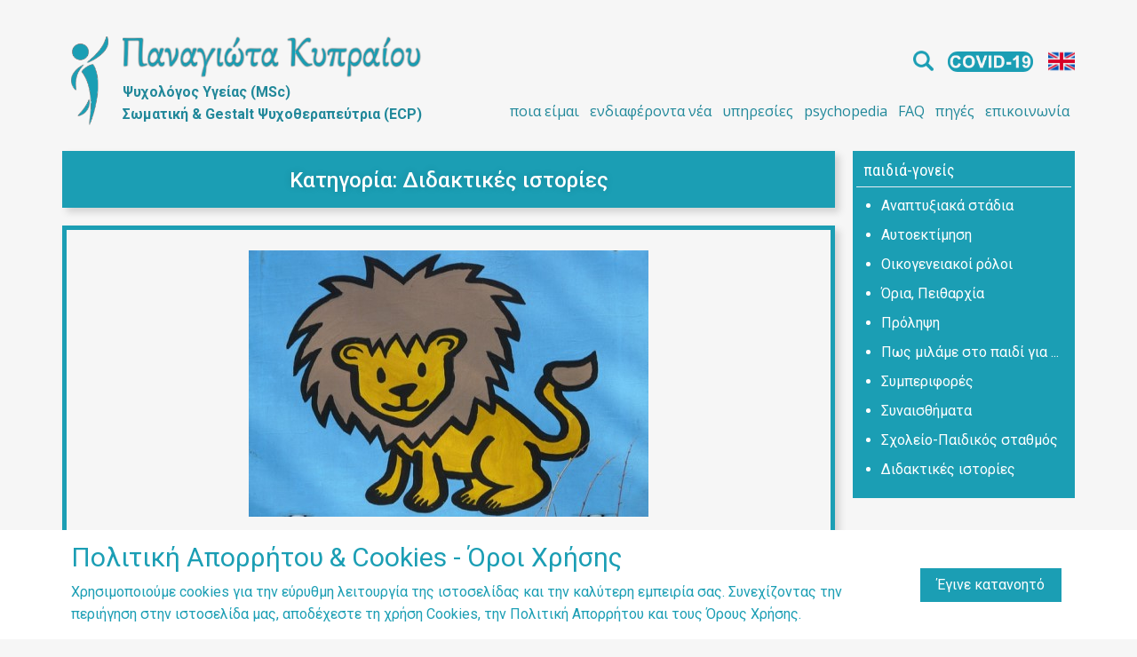

--- FILE ---
content_type: text/html; charset=utf-8
request_url: https://www.psychotherapeia.net.gr/articles-psyxologoi-marousi-psyxotherapeftes-marousi/paidia-goneis/66-didaktikes-istories/436-ena-liodari-me-pyreto-mathainei-na-mhn-einai-kako
body_size: 14370
content:
<!DOCTYPE html>
<html lang="en-GR" lang="el-gr" dir="ltr">
<head>
<script class="4SEO_analytics_rule_4" async src="https://www.googletagmanager.com/gtag/js?id=G-4N7JVB00M6" ></script>
<script class="4SEO_analytics_rule_4" >
    window.dataLayer = window.dataLayer || [];function gtag() {dataLayer.push(arguments);}
    gtag('js', new Date());
    gtag('config', 'G-4N7JVB00M6');</script>

<script class="4SEO_analytics_rule_5" >
        (function(w,d,s,l,i){w[l]=w[l]||[];w[l].push({'gtm.start':new Date().getTime(),event:'gtm.js'});var f=d.getElementsByTagName(s)[0],j=d.createElement(s),dl=l!='dataLayer'?'&l='+l:'';j.async=true;j.src='https://www.googletagmanager.com/gtm.js?id='+i+dl;f.parentNode.insertBefore(j,f);})(window,document,'script','dataLayer','AW-982822196');
</script>

            <link href="/templates/psychotherapeia/images/favicon.png" rel="icon" type="image/x-icon" />
        <meta name="viewport" content="width=device-width, initial-scale=1.0" />
    <meta data-intl-tel-input-cdn-path="/templates/psychotherapeia/scripts/intlTelInput/" />
    <script>
    function gdprConfirmed() {
        return document.cookie.split(';').filter(function(item) {
            return item.trim().indexOf('u-gdpr-cookie=true') >= 0
        }).length;
    }
    if (gdprConfirmed()) {
    document.write("\
    \
    <!-- Google Analytics -->\
    <gascript async src=\"https://www.googletagmanager.com/gtag/js?id=UA-22030843-1\"></gascript>\
    <gascript>\
        window.dataLayer = window.dataLayer || [];\
        function gtag(){dataLayer.push(arguments);}\
        gtag('js', new Date());\
        gtag('config', 'UA-22030843-1');\
    </gascript>\
    <!-- End Google Analytics -->\
    ".replace(/gascript/g, 'script'));
    }
    </script>
    
    <meta charset="utf-8">
	<base href="https://www.psychotherapeia.net.gr/articles-psyxologoi-marousi-psyxotherapeftes-marousi/paidia-goneis/66-didaktikes-istories/436-ena-liodari-me-pyreto-mathainei-na-mhn-einai-kako">
	<meta name="rights" content="Επιτρέπεται η αναδημοσίευση άρθρων του Δικτυακού μας τόπου με τις εξής προϋποθέσεις:
1. Nα επισημαίνεται σε ορατό σημείο η πηγή προέλευσης [το URL link του άρθρου] καθώς και τα πλήρη στοιχεία της Δικαιούχου με ενεργά links στο Δικτυακό μας τόπο. Για παράδειγμα:
Πηγή: [το URL link του άρθρου]
Συγγραφέας άρθρου: Παναγιώτα Δ. Κυπραίου MSc Ψυχολογία Υγείας, MBPsS - Σωματική &amp; Gestalt Ψυχοθεραπεύτρια (ECP) - Επόπτρια Σωματικής Ψυχοθεραπείας - Συντονίστρια Σχολών Γονέων .
2. Ο ενεργός σύνδεσμος να είναι do follow.
3. Nα μην εμφανίζονται / προβάλλονται διαφημίσεις (π.χ. Google ads) οπουδήποτε κοντά, πέριξ ή ενδιάμεσα στο περιεχόμενο του άρθρου.
4. Το κείμενο να είναι αυτούσιο, χωρίς αλλοίωση/τροποποίηση κατά οποιονδήποτε τρόπο ούτε αλλαγή τίτλου.">
	<meta name="description" content="Ένας απλός πυρετός θα οδηγήσει το αγέρωχο λιοντάρι σε μία από τις βασικές αρχές της ζωής: η αγάπη και ο σεβασμός είναι αδύνατο να συνυπάρξουν με το φόβο…">
	<meta name="generator" content="psychotherapeia.net.gr">
	<title>Παναγιώτα Κυπραίου Ψυχολόγος - Ψυχοθεραπεύτρια Μαρούσι Χαλάνδρι - Ένα λιοντάρι με πυρετό μαθαίνει να μην είναι κακό</title><script>
    function gdprConfirmed() {
        return document.cookie.split(';').filter(function(item) {
            var val = item.trim().split('=');
            val = decodeURIComponent(val[1] || '');
            try { val = JSON.parse(val); } catch (e) { val = {}; }
            return val && val.analytics;
        }).length;
    }
    if (gdprConfirmed()) {
    document.write("\
    <!-- Google Tag Manager -->\
    <gascript>(function(w,d,s,l,i){w[l]=w[l]||[];w[l].push({'gtm.start':\
    new Date().getTime(),event:'gtm.js'});var f=d.getElementsByTagName(s)[0],\
    j=d.createElement(s),dl=l!='dataLayer'?'&l='+l:'';j.async=true;j.src=\
    'https://www.googletagmanager.com/gtm.js?id='+i+dl;f.parentNode.insertBefore(j,f);\
    })(window,document,'script','dataLayer','G-T6SDY2DW3Q');</gascript>\
    <!-- End Google Tag Manager -->\
    ".replace(/gascript/g, 'script'));
    }
    </script>
<link href="/plugins/system/jce/css/content.css?badb4208be409b1335b815dde676300e" rel="stylesheet" />
<script type="application/json" class="joomla-script-options new">{"system.paths":{"root":"","rootFull":"https:\/\/www.psychotherapeia.net.gr\/","base":"","baseFull":"https:\/\/www.psychotherapeia.net.gr\/"},"csrf.token":"87c114b131dd4ce5de886847889e60ff","accessibility-options":{"labels":{"menuTitle":"\u03a1\u03c5\u03b8\u03bc\u03af\u03c3\u03b5\u03b9\u03c2 \u03a0\u03c1\u03bf\u03c3\u03b2\u03b1\u03c3\u03b9\u03bc\u03cc\u03c4\u03b7\u03c4\u03b1\u03c2","increaseText":"\u0391\u03cd\u03be\u03b7\u03c3\u03b7 \u039c\u03b5\u03b3\u03ad\u03b8\u03bf\u03c5\u03c2 \u039a\u03b5\u03b9\u03bc\u03ad\u03bd\u03bf\u03c5","decreaseText":"\u039c\u03b5\u03af\u03c9\u03c3\u03b7 \u039c\u03b5\u03b3\u03ad\u03b8\u03bf\u03c5\u03c2 \u039a\u03b5\u03b9\u03bc\u03ad\u03bd\u03bf\u03c5","increaseTextSpacing":"\u0391\u03cd\u03be\u03b7\u03c3\u03b7 \u0394\u03b9\u03b1\u03c3\u03c4\u03ae\u03bc\u03b1\u03c4\u03bf\u03c2 \u039a\u03b5\u03b9\u03bc\u03ad\u03bd\u03bf\u03c5","decreaseTextSpacing":"\u039c\u03b5\u03af\u03c9\u03c3\u03b7 \u0394\u03b9\u03b1\u03c3\u03c4\u03ae\u03bc\u03b1\u03c4\u03bf\u03c2 \u039a\u03b5\u03b9\u03bc\u03ad\u03bd\u03bf\u03c5","invertColors":"\u0391\u03bd\u03c4\u03b9\u03c3\u03c4\u03c1\u03bf\u03c6\u03ae \u03a7\u03c1\u03c9\u03bc\u03ac\u03c4\u03c9\u03bd","grayHues":"\u0393\u03ba\u03c1\u03b9 \u0391\u03c0\u03bf\u03c7\u03c1\u03ce\u03c3\u03b5\u03b9\u03c2","underlineLinks":"\u03a5\u03c0\u03bf\u03b3\u03c1\u03ac\u03bc\u03bc\u03b9\u03c3\u03b7 \u03a3\u03c5\u03bd\u03b4\u03ad\u03c3\u03bc\u03c9\u03bd","bigCursor":"\u039c\u03b5\u03b3\u03ac\u03bb\u03bf\u03c2 \u039a\u03ad\u03c1\u03c3\u03bf\u03c1\u03b1\u03c2","readingGuide":"\u039f\u03b4\u03b7\u03b3\u03cc\u03c2 \u0391\u03bd\u03ac\u03b3\u03bd\u03c9\u03c3\u03b7\u03c2","textToSpeech":"\u039a\u03b5\u03af\u03bc\u03b5\u03bd\u03bf \u03c3\u03b5 \u039f\u03bc\u03b9\u03bb\u03af\u03b1","speechToText":"\u039f\u03bc\u03b9\u03bb\u03af\u03b1 \u03c3\u03b5 \u039a\u03b5\u03af\u03bc\u03b5\u03bd\u03bf","resetTitle":"\u0395\u03c0\u03b1\u03bd\u03b1\u03c6\u03bf\u03c1\u03ac","closeTitle":"\u039a\u03bb\u03b5\u03af\u03c3\u03b9\u03bc\u03bf"},"icon":{"position":{"left":{"size":"0","units":"px"}},"useEmojis":true},"hotkeys":{"enabled":true,"helpTitles":true},"textToSpeechLang":["el-GR"],"speechToTextLang":["el-GR"]}}</script>
	<script src="/media/system/js/core.min.js?37ffe4186289eba9c5df81bea44080aff77b9684"></script>
	<script src="/media/vendor/bootstrap/js/bootstrap-es5.min.js?5.3.2" nomodule defer></script>
	<script src="/media/vendor/jquery/js/jquery.min.js?3.7.1"></script>
	<script src="/media/legacy/js/jquery-noconflict.min.js?647005fc12b79b3ca2bb30c059899d5994e3e34d"></script>
	<script src="/media/vendor/bootstrap/js/alert.min.js?5.3.2" type="module"></script>
	<script src="/media/vendor/bootstrap/js/button.min.js?5.3.2" type="module"></script>
	<script src="/media/vendor/bootstrap/js/carousel.min.js?5.3.2" type="module"></script>
	<script src="/media/vendor/bootstrap/js/collapse.min.js?5.3.2" type="module"></script>
	<script src="/media/vendor/bootstrap/js/dropdown.min.js?5.3.2" type="module"></script>
	<script src="/media/vendor/bootstrap/js/modal.min.js?5.3.2" type="module"></script>
	<script src="/media/vendor/bootstrap/js/offcanvas.min.js?5.3.2" type="module"></script>
	<script src="/media/vendor/bootstrap/js/popover.min.js?5.3.2" type="module"></script>
	<script src="/media/vendor/bootstrap/js/scrollspy.min.js?5.3.2" type="module"></script>
	<script src="/media/vendor/bootstrap/js/tab.min.js?5.3.2" type="module"></script>
	<script src="/media/vendor/bootstrap/js/toast.min.js?5.3.2" type="module"></script>
	<script src="/media/vendor/accessibility/js/accessibility.min.js?3.0.17" defer></script>
	<script type="module">window.addEventListener("load", function() {new Accessibility(Joomla.getOptions("accessibility-options") || {});});</script>
	<script type="application/ld+json">
{
    "@context": "http://schema.org",
    "@type": "Article",
    "articleBody": "\u03a4\u03b9 \u03b3\u03af\u03bd\u03b5\u03c4\u03b1\u03b9 \u03cc\u03c4\u03b1\u03bd \u03ad\u03bd\u03b1 \u03bc\u03b9\u03ba\u03c1\u03bf\u03c3\u03ba\u03bf\u03c0\u03b9\u03ba\u03cc \u03c0\u03b5\u03c1\u03b9\u03c0\u03bb\u03b1\u03bd\u03ce\u03bc\u03b5\u03bd\u03bf \u03ba\u03bf\u03c5\u03bd\u03bf\u03cd\u03c0\u03b9 \u03bc\u03b5\u03c4\u03b1\u03c6\u03ad\u03c1\u03b5\u03b9 \u03c4\u03bf \u03c3\u03c5\u03bd\u03ac\u03c7\u03b9 \u03c4\u03bf\u03c5 \u03c3\u03c4\u03bf\u03bd \u2013\u03bc\u03ad\u03c7\u03c1\u03b9 \u03b5\u03ba\u03b5\u03af\u03bd\u03b7 \u03c4\u03b7 \u03c3\u03c4\u03b9\u03b3\u03bc\u03ae- \u03b1\u03ba\u03bb\u03cc\u03bd\u03b7\u03c4\u03bf \u03b2\u03b1\u03c3\u03b9\u03bb\u03b9\u03ac \u03c4\u03c9\u03bd \u03b6\u03ce\u03c9\u03bd; \u0388\u03bd\u03b1\u03c2 \u03b1\u03c0\u03bb\u03cc\u03c2 \u03c0\u03c5\u03c1\u03b5\u03c4\u03cc\u03c2 \u03b8\u03b1 \u03bf\u03b4\u03b7\u03b3\u03ae\u03c3\u03b5\u03b9 \u03c4\u03bf \u03b1\u03b3\u03ad\u03c1\u03c9\u03c7\u03bf \u03bb\u03b9\u03bf\u03bd\u03c4\u03ac\u03c1\u03b9 \u03c3\u03b5 \u03bc\u03af\u03b1 \u03b1\u03c0\u03cc \u03c4\u03b9\u03c2 \u03b2\u03b1\u03c3\u03b9\u03ba\u03ad\u03c2 \u03b1\u03c1\u03c7\u03ad\u03c2 \u03c4\u03b7\u03c2 \u03b6\u03c9\u03ae\u03c2: \u03b7 \u03b1\u03b3\u03ac\u03c0\u03b7 \u03ba\u03b1\u03b9 \u03bf \u03c3\u03b5\u03b2\u03b1\u03c3\u03bc\u03cc\u03c2 \u03b5\u03af\u03bd\u03b1\u03b9 \u03b1\u03b4\u03cd\u03bd\u03b1\u03c4\u03bf \u03bd\u03b1 \u03c3\u03c5\u03bd\u03c5\u03c0\u03ac\u03c1\u03be\u03bf\u03c5\u03bd \u03bc\u03b5 \u03c4\u03bf \u03c6\u03cc\u03b2\u03bf\u2026 \r\n \r\n\u0394\u03b9\u03b1\u03b2\u03ac\u03c3\u03c4\u03b5 \u03c4\u03bf \u03c0\u03b1\u03c1\u03b1\u03bc\u03cd\u03b8\u03b9\r\n~~~~~~~~~~~~~~~~~~~~~~~~~~~~~~~~~~~~~~~~~~~~~~~~~~~~~~~~~~~~~~~~~~~~~~~~\r\n\u0393\u03b9\u03ce\u03c4\u03b1 \u039a\u03bf\u03c4\u03c3\u03b1\u03cd\u03c4\u03b7\r\n*\u03a0\u03b7\u03b3\u03ae: http:\/\/www.click-me.gr\/psyxagogia-m\/vivlia\/paidika\/2537-paidiko-vivlio-ena-liontari-me-pyreto-mathainei-na-min-einai-kako-giota-kotsayti.html",
    "mainEntityOfPage": {
        "@type": "WebPage",
        "@id": "https://www.psychotherapeia.net.gr/articles-psyxologoi-marousi-psyxotherapeftes-marousi/paidia-goneis/66-didaktikes-istories/436-ena-liodari-me-pyreto-mathainei-na-mhn-einai-kako"
    },
    "headline": "Ένα λιοντάρι με πυρετό μαθαίνει να μην είναι κακό",
    "description": "\u03a4\u03b9 \u03b3\u03af\u03bd\u03b5\u03c4\u03b1\u03b9 \u03cc\u03c4\u03b1\u03bd \u03ad\u03bd\u03b1 \u03bc\u03b9\u03ba\u03c1\u03bf\u03c3\u03ba\u03bf\u03c0\u03b9\u03ba\u03cc \u03c0\u03b5\u03c1\u03b9\u03c0\u03bb\u03b1\u03bd\u03ce\u03bc\u03b5\u03bd\u03bf \u03ba\u03bf\u03c5\u03bd\u03bf\u03cd\u03c0\u03b9 \u03bc\u03b5\u03c4\u03b1\u03c6\u03ad\u03c1\u03b5\u03b9 \u03c4\u03bf \u03c3\u03c5\u03bd\u03ac\u03c7\u03b9 \u03c4\u03bf\u03c5 \u03c3\u03c4\u03bf\u03bd \u2013\u03bc\u03ad\u03c7\u03c1\u03b9 \u03b5\u03ba\u03b5\u03af\u03bd\u03b7 \u03c4\u03b7 \u03c3\u03c4\u03b9\u03b3\u03bc\u03ae- \u03b1\u03ba\u03bb\u03cc\u03bd\u03b7\u03c4\u03bf \u03b2\u03b1\u03c3\u03b9\u03bb\u03b9\u03ac \u03c4\u03c9\u03bd \u03b6\u03ce\u03c9\u03bd; \u0388\u03bd\u03b1\u03c2 \u03b1\u03c0\u03bb\u03cc\u03c2 \u03c0\u03c5\u03c1\u03b5\u03c4\u03cc\u03c2 \u03b8\u03b1 \u03bf\u03b4\u03b7\u03b3\u03ae\u03c3\u03b5\u03b9 \u03c4\u03bf \u03b1\u03b3\u03ad\u03c1\u03c9\u03c7\u03bf \u03bb\u03b9\u03bf\u03bd\u03c4\u03ac\u03c1\u03b9 \u03c3\u03b5 \u03bc\u03af\u03b1 \u03b1\u03c0\u03cc \u03c4\u03b9\u03c2 \u03b2\u03b1\u03c3\u03b9\u03ba\u03ad\u03c2 \u03b1\u03c1\u03c7\u03ad\u03c2 \u03c4\u03b7\u03c2 \u03b6\u03c9\u03ae\u03c2: \u03b7 \u03b1\u03b3\u03ac\u03c0\u03b7 \u03ba\u03b1\u03b9 \u03bf \u03c3\u03b5\u03b2\u03b1\u03c3\u03bc\u03cc\u03c2 \u03b5\u03af\u03bd\u03b1\u03b9 \u03b1\u03b4\u03cd\u03bd\u03b1\u03c4\u03bf \u03bd\u03b1 \u03c3\u03c5\u03bd\u03c5\u03c0\u03ac\u03c1\u03be\u03bf\u03c5\u03bd \u03bc\u03b5 \u03c4\u03bf \u03c6\u03cc\u03b2\u03bf\u2026 \r\n",
        "image": {
        "@type": "ImageObject",
        "url": "https://www.psychotherapeia.net.gr/articles-psyxologoi-marousi-psyxotherapeftes-marousi/paidia-goneis/66-didaktikes-istories/https://www.psychotherapeia.net.gr/images/lion-a.jpg",
        "height": ,
        "width":     },
        "datePublished": "2013-05-18T17:29:45+0300",
    "dateCreated": "2013-05-18T17:29:45+0300",
    "dateModified": "2023-02-27T10:39:48+0200",
    "author": {
        "@type": "Person",
        "name": ""
    },
    "publisher": {
        "@type": "Organization",
          "logo": {
            "@type": "ImageObject",
            "height": "",
            "width": "",
            "url": ""
          },
        "name": "Παναγιώτα Κυπραίου Ψυχολόγος - Ψυχοθεραπεύτρια Μαρούσι Χαλάνδρι"
    }
}

    </script>
	<style>
 .u-section-1 {
  min-height: 561px;
}
.u-section-1 .u-group-1 {
  min-height: 64px;
  margin-top: 0;
  margin-bottom: 0;
  box-shadow: 5px 5px 8px 0 rgba(0,0,0,0.15);
  text-shadow: 0 0 8px rgba(0,0,0,0.15);
}
.u-section-1 .u-container-layout-1 {
  padding-left: 18px;
  padding-right: 18px;
}
.u-section-1 .u-metadata-1 {
  font-size: 1.5rem;
  font-weight: 500;
  margin: 0 auto;
}
.u-section-1 .u-post-details-1 {
  min-height: 437px;
  box-shadow: 5px 5px 8px 0 rgba(0,0,0,0.15);
  text-shadow: 0 0 8px rgba(0,0,0,0.15);
  margin-top: 20px;
  margin-bottom: 40px;
}
.u-section-1 .u-container-layout-2 {
  padding: 23px 19px 21px;
}
.u-section-1 .u-image-1 {
  height: 300px;
  width: 450px;
  margin: 0 auto;
}
.u-section-1 .u-text-1 {
  font-weight: 500;
  font-size: 1.5rem;
  margin: 20px 0 0;
}
.u-section-1 .u-text-2 {
  margin: 10px 0 0;
}
@media (max-width: 1199px) {
   .u-section-1 {
    min-height: 605px;
  }
  .u-section-1 .u-group-1 {
    width: calc(((100% - 940px) / 2) + 805px);
  }
  .u-section-1 .u-container-layout-1 {
    padding-top: 0;
    padding-bottom: 0;
  }
  .u-section-1 .u-post-details-1 {
    margin-bottom: 36px;
  }
  .u-section-1 .u-image-1 {
    margin-top: 46px;
  }
}
@media (max-width: 991px) {
  .u-section-1 .u-group-1 {
    width: auto;
  }
  .u-section-1 .u-container-layout-1 {
    padding-top: 0;
    padding-bottom: 0;
  }
  .u-section-1 .u-post-details-1 {
    margin-bottom: 40px;
  }
}
@media (max-width: 767px) {
   .u-section-1 {
    min-height: 636px;
  }
  .u-section-1 .u-group-1 {
    min-height: 95px;
    width: auto;
  }
  .u-section-1 .u-container-layout-1 {
    padding-left: 0;
    padding-right: 0;
  }
  .u-section-1 .u-metadata-1 {
    margin-left: -5px;
    margin-right: -5px;
  }
  .u-section-1 .u-post-details-1 {
    margin-bottom: -85px;
  }
  .u-section-1 .u-container-layout-2 {
    padding-left: 10px;
    padding-right: 10px;
  }
}
@media (max-width: 575px) {
   .u-section-1 {
    min-height: 599px;
  }
  .u-section-1 .u-group-1 {
    min-height: 120px;
    width: auto;
  }
  .u-section-1 .u-container-layout-1 {
    padding-left: 0;
    padding-right: 0;
  }
  .u-section-1 .u-metadata-1 {
    margin-left: 0;
    margin-right: 0;
    width: auto;
  }
  .u-section-1 .u-post-details-1 {
    min-height: 419px;
    margin-bottom: -21px;
  }
  .u-section-1 .u-image-1 {
    height: 213px;
    margin-right: initial;
    margin-left: initial;
    width: auto;
  }
}
</style>
	<meta property="og:locale" content="el_GR" class="4SEO_ogp_tag">
	<meta property="og:url" content="https://www.psychotherapeia.net.gr/articles-psyxologoi-marousi-psyxotherapeftes-marousi/paidia-goneis/66-didaktikes-istories/436-ena-liodari-me-pyreto-mathainei-na-mhn-einai-kako" class="4SEO_ogp_tag">
	<meta property="og:site_name" content="Παναγιώτα Κυπραίου Ψυχολόγος - Ψυχοθεραπεύτρια Μαρούσι Χαλάνδρι" class="4SEO_ogp_tag">
	<meta property="og:type" content="article" class="4SEO_ogp_tag">
	<meta property="og:title" content="Παναγιώτα Κυπραίου Ψυχολόγος - Ψυχοθεραπεύτρια Μαρούσι Χαλάνδρι - Ένα λιοντάρι με πυρετό μαθαίνει να μην είναι κακό" class="4SEO_ogp_tag">
	<meta property="og:description" content="Ένας απλός πυρετός θα οδηγήσει το αγέρωχο λιοντάρι σε μία από τις βασικές αρχές της ζωής: η αγάπη και ο σεβασμός είναι αδύνατο να συνυπάρξουν με το φόβο…" class="4SEO_ogp_tag">
	<meta property="fb:app_id" content="966242223397117" class="4SEO_ogp_tag">
	<meta property="og:image" content="https://www.psychotherapeia.net.gr/images/lion-a.jpg" class="4SEO_ogp_tag">
	<meta property="og:image:width" content="450" class="4SEO_ogp_tag">
	<meta property="og:image:height" content="300" class="4SEO_ogp_tag">
	<meta property="og:image:secure_url" content="https://www.psychotherapeia.net.gr/images/lion-a.jpg" class="4SEO_ogp_tag">
	<meta name="twitter:card" content="summary_large_image" class="4SEO_tcards_tag">
	<meta name="twitter:site" content="@pkyp" class="4SEO_tcards_tag">
	<meta name="twitter:url" content="https://www.psychotherapeia.net.gr/articles-psyxologoi-marousi-psyxotherapeftes-marousi/paidia-goneis/66-didaktikes-istories/436-ena-liodari-me-pyreto-mathainei-na-mhn-einai-kako" class="4SEO_tcards_tag">
	<meta name="twitter:title" content="Παναγιώτα Κυπραίου Ψυχολόγος - Ψυχοθεραπεύτρια Μαρούσι Χαλάνδρι - Ένα λιοντάρι με πυρετό μαθαίνει να μην είναι κακό" class="4SEO_tcards_tag">
	<meta name="twitter:description" content="Ένας απλός πυρετός θα οδηγήσει το αγέρωχο λιοντάρι σε μία από τις βασικές αρχές της ζωής: η αγάπη και ο σεβασμός είναι αδύνατο να συνυπάρξουν με το φόβο…" class="4SEO_tcards_tag">
	<meta name="twitter:image" content="https://www.psychotherapeia.net.gr/images/lion-a.jpg" class="4SEO_tcards_tag">
	<meta name="google-site-verification" content="rzatEbratZBLdT-sGVwVNS3b-WgNxNMy9MFupA2nEIA"  class="4SEO_google_site_verification_tag" />
    <meta name="theme-color" content="#e8eef4">
    <link rel="stylesheet" href="/templates/psychotherapeia/css/default.css" media="screen" type="text/css" />
        <link rel="stylesheet" href="/templates/psychotherapeia/css/template.css" media="screen" type="text/css" />
    <link rel="stylesheet" href="/templates/psychotherapeia/css/media.css" id="theme-media-css" media="screen" type="text/css" />
    <link id="u-google-font" rel="stylesheet" href="https://fonts.googleapis.com/css?family=Roboto:100,100i,300,300i,400,400i,500,500i,700,700i,900,900i|Open+Sans:300,300i,400,400i,500,500i,600,600i,700,700i,800,800i|Roboto+Condensed:300,300i,400,400i,700,700i">
    <style>
.u-header .u-sheet-1 {
  min-height: 170px;
}
.u-header .u-group-1 {
  width: 411px;
  min-height: 101px;
  margin: 40px auto 0 10px;
}
.u-header .u-image-1 {
  width: 337px;
  height: 47px;
  text-align: right;
  margin: 0 16px 0 auto;
}
.u-header .u-text-1 {
  font-size: 1rem;
  font-weight: 600;
  text-align: left;
  margin: 4px 0 0 58px;
}
.u-header .u-image-2 {
  width: 42px;
  height: 100px;
  text-align: left;
  margin: -100px auto 0 0;
}
.u-header .u-menu-1 {
  margin: -34px 0 0 auto;
}
.u-header .u-nav-1 {
  font-size: 1rem;
}
.u-header .u-nav-2 {
  font-size: 1.125rem;
}
.u-block-c84c-72 {
  text-shadow: 1px 1px 1px rgba(0,0,0,1);
  background-image: none;
}
.u-header .u-icon-1 {
  width: 23px;
  height: 23px;
  margin: -87px 159px 0 auto;
  padding: 0;
}
.u-header .u-icon-2 {
  width: 30px;
  height: 30px;
  margin: -26px 0 0 auto;
  padding: 0;
}
.u-header .u-image-3 {
  height: 23px;
  width: 96px;
  margin: -26px 47px 60px auto;
}
@media (max-width: 1199px) {
  .u-header .u-group-1 {
    width: 411px;
    min-height: 101px;
  }
  .u-header .u-image-1 {
    margin-right: 20px;
  }
  .u-header .u-text-1 {
    width: auto;
    margin-right: 21px;
    margin-left: 55px;
  }
  .u-header .u-image-2 {
    height: 101px;
    margin-top: -101px;
  }
  .u-header .u-menu-1 {
    margin-top: -34px;
  }
  .u-header .u-icon-1 {
    margin-top: -86px;
  }
  .u-header .u-icon-2 {
    margin-top: -27px;
  }
  .u-header .u-image-3 {
    margin-top: -26px;
  }
}
@media (max-width: 991px) {
  .u-header .u-image-1 {
    margin-right: 21px;
  }
  .u-header .u-text-1 {
    margin-right: 0;
    margin-left: 53px;
  }
}
@media (max-width: 767px) {
  .u-header .u-group-1 {
    margin-top: 35px;
  }
  .u-header .u-image-1 {
    margin-right: 21px;
  }
  .u-header .u-text-1 {
    margin-top: 0;
    margin-right: 8px;
    margin-left: 53px;
  }
  .u-header .u-image-2 {
    margin-top: -97px;
  }
  .u-header .u-menu-1 {
    width: auto;
    margin-top: -32px;
  }
  .u-header .u-icon-1 {
    margin-top: -27px;
    margin-right: 39px;
  }
  .u-header .u-icon-2 {
    margin-top: -96px;
  }
  .u-header .u-image-3 {
    margin-top: 9px;
    margin-right: 0;
  }
}
@media (max-width: 575px) {
  .u-header .u-group-1 {
    min-height: 107px;
    margin-top: 12px;
    margin-right: initial;
    margin-left: initial;
    width: auto;
  }
  .u-header .u-image-1 {
    width: 289px;
    height: 42px;
    margin-top: 13px;
    margin-right: 10px;
  }
  .u-header .u-text-1 {
    font-size: 0.875rem;
    margin-right: 0;
    margin-left: 42px;
  }
  .u-header .u-image-2 {
    width: 33px;
    margin-top: -93px;
  }
  .u-header .u-menu-1 {
    margin-top: 6px;
    margin-right: auto;
    margin-left: 0;
  }
  .u-header .u-icon-1 {
    margin-top: -27px;
    margin-right: auto;
    margin-left: 41px;
  }
  .u-header .u-icon-2 {
    margin-top: -27px;
  }
  .u-header .u-image-3 {
    margin-top: -27px;
    margin-right: auto;
    margin-left: 74px;
  }
}
</style>
<style>
 .u-footer {
  background-image: none;
}
.u-footer .u-sheet-1 {
  min-height: 146px;
}
.u-footer .u-layout-wrap-1 {
  margin-top: 20px;
  margin-bottom: 20px;
}
.u-footer .u-layout-cell-1 {
  min-height: 106px;
  animation-duration: 1000ms;
}
.u-footer .u-container-layout-1 {
  padding: 0 15px 0 0;
}
.u-footer .u-text-1 {
  font-weight: normal;
  margin: 0;
}
.u-footer .u-btn-1 {
  background-image: none;
  font-family: Roboto, sans-serif;
  padding: 0;
}
.u-footer .u-icon-1 {
  padding: 10px;
}
.u-footer .u-text-2 {
  font-weight: normal;
  margin: 10px 0 0;
}
.u-footer .u-btn-2 {
  background-image: none;
  font-family: Roboto, sans-serif;
  padding: 0;
}
.u-footer .u-icon-2 {
  padding: 10px;
}
.u-footer .u-custom-html-1 {
  min-height: 16px;
  height: auto;
  margin: 13px 3px 0 41px;
}
.u-footer .u-icon-3 {
  width: 16px;
  height: 16px;
  margin: -21px auto 0 10px;
}
@media (max-width: 1199px) {
  .u-footer .u-sheet-1 {
    min-height: 141px;
  }
  .u-footer .u-layout-cell-1 {
    min-height: 101px;
  }
  .u-footer .u-container-layout-1 {
    padding-right: 0;
    padding-bottom: 14px;
  }
  .u-footer .u-text-1 {
    margin-right: 15px;
  }
  .u-footer .u-text-2 {
    margin-right: 15px;
  }
  .u-footer .u-custom-html-1 {
    margin-right: 15px;
    margin-left: 37px;
  }
  .u-footer .u-icon-3 {
    margin-top: -20px;
    padding: 0;
  }
}
@media (max-width: 991px) {
  .u-footer .u-sheet-1 {
    min-height: 160px;
  }
  .u-footer .u-layout-wrap-1 {
    margin-top: 30px;
    margin-bottom: 30px;
  }
  .u-footer .u-layout-cell-1 {
    min-height: 100px;
  }
  .u-footer .u-text-1 {
    margin-right: 149px;
  }
  .u-footer .u-text-2 {
    margin-right: 143px;
  }
  .u-footer .u-custom-html-1 {
    width: 424px;
    margin-top: 10px;
  }
}
@media (max-width: 767px) {
  .u-footer .u-layout-wrap-1 {
    margin-bottom: -25px;
  }
  .u-footer .u-custom-html-1 {
    min-height: 12px;
    margin-right: 116px;
    margin-left: 42px;
  }
}
@media (max-width: 575px) {
  .u-footer .u-sheet-1 {
    min-height: 177px;
  }
  .u-footer .u-layout-wrap-1 {
    margin-bottom: -38px;
  }
  .u-footer .u-layout-cell-1 {
    min-height: 117px;
  }
  .u-footer .u-text-1 {
    margin-right: 0;
  }
  .u-footer .u-text-2 {
    margin-right: 0;
  }
  .u-footer .u-custom-html-1 {
    min-height: 21px;
    margin-right: 0;
    width: 340px;
  }
  .u-footer .u-icon-3 {
    margin-top: -49px;
  }
}
</style>        <script src="/templates/psychotherapeia/scripts/script.js"></script>
    <script type="application/javascript"> window._npProductsJsonUrl = "https://www.psychotherapeia.net.gr/index.php?option=com_ajax&format=json&template=psychotherapeia&method=siteproducts";</script>    <script>
    function gdprConfirmed() {
        return document.cookie.split(';').filter(function(item) {
            return item.trim().indexOf('u-gdpr-cookie=true') >= 0
        }).length;
    }
    function dynamicLoadScript(src) {
        var script = document.createElement('script');
        script.src = src && typeof src === 'string' ? src : 'https://www.google.com/recaptcha/api.js?render=6LdwxVUjAAAAAFUwG5Y618RSy7oTOo-zzyDoQmLB';
        script.async = true;
        document.body.appendChild(script);
        script.onload = function() {
            let event = new CustomEvent("recaptchaLoaded");
            document.dispatchEvent(event);
        };
    }
    document.addEventListener('DOMContentLoaded', function () {
        var confirmButton = document.querySelector('.u-cookies-consent .u-button-confirm');
        if (confirmButton) {
            confirmButton.onclick = dynamicLoadScript;
        }
    });
    </script>
    <script>
        document.addEventListener("DOMContentLoaded", function(){
            if (!gdprConfirmed()) {
                return;
            }
            dynamicLoadScript();
        });
    </script>
    <script>
        document.addEventListener("recaptchaLoaded", function() {
            if (!gdprConfirmed()) {
                return;
            }
            (function (grecaptcha, sitekey, actions) {
                var recaptcha = {
                    execute: function (action, submitFormCb) {
                        try {
                            grecaptcha.execute(
                                sitekey,
                                {action: action}
                            ).then(function (token) {
                                var forms = document.getElementsByTagName('form');

                                for (var i = 0; i < forms.length; i++) {
                                    var fields = forms[i].getElementsByTagName('input');

                                    for (var j = 0; j < fields.length; j++) {
                                        var field = fields[j];

                                        if ('recaptchaResponse' === field.getAttribute('name')) {
                                            field.setAttribute('value', token);
                                            break;
                                        }
                                    }
                                }
                                submitFormCb();
                            });
                        } catch (e) {
                            var formError = document.querySelector('.u-form-send-error');

                            if (formError) {
                                formError.innerText = 'Site Owner Error: ' + e.message.replace(/:[\s\S]*/, '');
                                formError.style.display = 'block';
                            }
                        }
                    },

                    executeContact: function (submitFormCb) {
                        recaptcha.execute(actions['contact'], submitFormCb);
                    }
                };

                window.recaptchaObject = recaptcha;
            })(
                grecaptcha,
                
                '6LdwxVUjAAAAAFUwG5Y618RSy7oTOo-zzyDoQmLB',
                {'contact': 'contact'}
            );
        });
    </script>
        <script type="application/ld+json">
{
	"@context": "http://schema.org",
	"@type": "Organization",
	"name": "Παναγιώτα Κυπραίου Ψυχολόγος - Ψυχοθεραπεύτρια Μαρούσι Χαλάνδρι",
	"sameAs": [],
	"url": "https://www.psychotherapeia.net.gr/articles-psyxologoi-marousi-psyxotherapeftes-marousi/paidia-goneis/66-didaktikes-istories/436-ena-liodari-me-pyreto-mathainei-na-mhn-einai-kako"
}
</script>
                    <link rel="canonical" href="https://www.psychotherapeia.net.gr/articles-psyxologoi-marousi-psyxotherapeftes-marousi/paidia-goneis/66-didaktikes-istories/436-ena-liodari-me-pyreto-mathainei-na-mhn-einai-kako"><meta property="og:site_name" content="Παναγιώτα Κυπραίου Ψυχολόγος - Ψυχοθεραπεύτρια Μαρούσι Χαλάνδρι"><meta property="og:url" content="https://www.psychotherapeia.net.gr/articles-psyxologoi-marousi-psyxotherapeftes-marousi/paidia-goneis/66-didaktikes-istories/436-ena-liodari-me-pyreto-mathainei-na-mhn-einai-kako"><meta property="og:title" content="Ένα λιοντάρι με πυρετό μαθαίνει να μην είναι κακό"><meta property="og:type" content="article"><meta property="og:description" content="Ένας απλός πυρετός θα οδηγήσει το αγέρωχο λιοντάρι σε μία από τις βασικές αρχές της ζωής: η αγάπη και ο σεβασμός είναι αδύνατο να συνυπάρξουν με το φόβο…"><meta property="og:image" content="https://www.psychotherapeia.net.gr/articles-psyxologoi-marousi-psyxotherapeftes-marousi/paidia-goneis/66-didaktikes-istories/https://www.psychotherapeia.net.gr/images/lion-a.jpg"><meta property="og:image:secure_url" content="https://www.psychotherapeia.net.gr/articles-psyxologoi-marousi-psyxotherapeftes-marousi/paidia-goneis/66-didaktikes-istories/https://www.psychotherapeia.net.gr/images/lion-a.jpg"><meta property="og:image:height" content=""><meta property="og:image:width" content="">        
    
    
<script>
    function gdprConfirmed() {
        return document.cookie.split(';').filter(function(item) {
            var val = item.trim().split('=');
            val = decodeURIComponent(val[1] || '');
            try { val = JSON.parse(val); } catch (e) { val = {}; }
            return val && val.submissions;
        }).length;
    }
    function dynamicLoadScript() {
        var script = document.createElement('script');
        script.src = 'https://www.google.com/recaptcha/api.js?render=6LdwxVUjAAAAAFUwG5Y618RSy7oTOo-zzyDoQmLB';
        script.async = true;
        document.body.appendChild(script);
        script.onload = function() {
            let event = new CustomEvent("recaptchaLoaded");
            document.dispatchEvent(event);
        };
    }
    function showRecaptchaError(error) {
        error = error || '';
        var formError = document.querySelector('.u-form-send-error');

        if (formError) {
            formError.innerText = 'Site Owner Error: ' + error.replace(/:[\s\S]*/, '');
            formError.style.display = 'block';
        }

        console.error('Error in grecaptcha: ', error);
    }
    document.addEventListener('DOMContentLoaded', function () {
        var confirmButton = document.querySelector('.u-cookies-consent .u-button-confirm');
        if (confirmButton) {
            confirmButton.onclick = dynamicLoadScript;
        }
    });
    </script>
    <script>
        document.addEventListener("DOMContentLoaded", function(){
            if (!gdprConfirmed()) {
                return;
            }
            dynamicLoadScript();
        });
    </script>
    <script>
        document.addEventListener("recaptchaLoaded", function() {
            if (!gdprConfirmed()) {
                return;
            }

            (function (grecaptcha, sitekey, actions) {
                var recaptcha = {
                    execute: function (action, submitFormCb) {
                        if (typeof grecaptcha === 'undefined' || typeof grecaptcha.execute !== 'function') {
                            showRecaptchaError('reCAPTCHA script failed to load.');
                            return;
                        }

                        grecaptcha.execute(sitekey, {action: action}).then((token) => {
                            if (!token) {
                                throw new Error('Empty token received from reCAPTCHA');
                            }

                            var forms = document.getElementsByTagName('form');

                            for (var i = 0; i < forms.length; i++) {
                                var response = forms[i].querySelector('[name="recaptchaResponse"]');

                                if (!response) {
                                    response = document.createElement('input');
                                    response.setAttribute('type', 'hidden');
                                    response.setAttribute('name', 'recaptchaResponse');
                                    forms[i].appendChild(response);
                                }

                                response.value = token;
                            }

                            submitFormCb();
                        }).catch((e) => {
                            showRecaptchaError(e.message);
                        });
                    },

                    executeContact: function (submitFormCb) {
                        recaptcha.execute(actions['contact'], submitFormCb);
                    }
                };

                window.recaptchaObject = recaptcha;
            })(
                grecaptcha,
                
                '6LdwxVUjAAAAAFUwG5Y618RSy7oTOo-zzyDoQmLB',
                {'contact': 'contact'}
            );
        });
    </script>
	<meta name="robots" content="max-snippet:-1, max-image-preview:large, max-video-preview:-1" class="4SEO_robots_tag">
	<script type="application/ld+json" class="4SEO_structured_data_breadcrumb">{
    "@context": "http://schema.org",
    "@type": "BreadcrumbList",
    "itemListElement": [
        {
            "@type": "listItem",
            "position": 1,
            "name": "&gt;",
            "item": "https://www.psychotherapeia.net.gr/"
        },
        {
            "@type": "listItem",
            "position": 2,
            "name": "παιδιά-γονείς",
            "item": "https://www.psychotherapeia.net.gr/articles-psyxologoi-marousi-psyxotherapeftes-marousi/paidia-goneis"
        },
        {
            "@type": "listItem",
            "position": 3,
            "name": "Διδακτικές ιστορίες",
            "item": "https://www.psychotherapeia.net.gr/articles-psyxologoi-marousi-psyxotherapeftes-marousi/paidia-goneis/66-didaktikes-istories"
        }
    ]
}</script>
<script type="application/ld+json" class="4SEO_structured_data_page">{
    "@context": "http://schema.org",
    "@graph": [
        {
            "@type": "Article",
            "author": {
                "@id": "https://www.psychotherapeia.net.gr/#παναγιώτα_κυπραίου_56dd11e692"
            },
            "dateModified": "2023-02-27T10:39:48Z",
            "datePublished": "2013-05-18T17:29:45Z",
            "description": "Ένας απλός πυρετός θα οδηγήσει το αγέρωχο λιοντάρι σε μία από τις βασικές αρχές της ζωής: η αγάπη και ο σεβασμός είναι αδύνατο να συνυπάρξουν με το φόβο…",
            "headline": "Ένα λιοντάρι με πυρετό μαθαίνει να μην είναι κακό",
            "image": [
                {
                    "@type": "ImageObject",
                    "url": "https://www.psychotherapeia.net.gr/images/lion-a.jpg",
                    "caption": "",
                    "description": "",
                    "width": 450,
                    "height": 300
                }
            ],
            "inLanguage": "el-GR",
            "mainEntityOfPage": {
                "@type": "WebPage",
                "url": "https://www.psychotherapeia.net.gr/articles-psyxologoi-marousi-psyxotherapeftes-marousi/paidia-goneis/66-didaktikes-istories/436-ena-liodari-me-pyreto-mathainei-na-mhn-einai-kako"
            },
            "publisher": {
                "@id": "https://www.psychotherapeia.net.gr/#defaultPublisher"
            },
            "url": "https://www.psychotherapeia.net.gr/articles-psyxologoi-marousi-psyxotherapeftes-marousi/paidia-goneis/66-didaktikes-istories/436-ena-liodari-me-pyreto-mathainei-na-mhn-einai-kako"
        },
        {
            "@type": "Person",
            "name": "Παναγιώτα Κυπραίου",
            "@id": "https://www.psychotherapeia.net.gr/#παναγιώτα_κυπραίου_56dd11e692"
        },
        {
            "@id": "https://www.psychotherapeia.net.gr/#defaultPublisher",
            "@type": "Organization",
            "url": "https://www.psychotherapeia.net.gr/",
            "logo": {
                "@id": "https://www.psychotherapeia.net.gr/#defaultLogo"
            },
            "name": "Παναγιώτα Κυπραίου - Ψυχοθεραπεύτρια - Συμβουλευτική Γονέων",
            "location": {
                "@id": "https://www.psychotherapeia.net.gr/#defaultPlace"
            }
        },
        {
            "@id": "https://www.psychotherapeia.net.gr/#defaultLogo",
            "@type": "ImageObject",
            "url": "https://www.psychotherapeia.net.gr/images/social-media-covers-logos/youtube-cover-2560x1440.jpg",
            "width": 2560,
            "height": 1440
        },
        {
            "@id": "https://www.psychotherapeia.net.gr/#defaultPlace",
            "@type": "Place",
            "address": {
                "@id": "https://www.psychotherapeia.net.gr/#defaultAddress"
            },
            "geo": {
                "@id": "https://www.psychotherapeia.net.gr/#defaultGeo"
            },
            "openingHoursSpecification": [
                {
                    "@type": "OpeningHoursSpecification",
                    "dayOfWeek": "http://schema.org/Monday",
                    "opens": "15:00",
                    "closes": "22:00"
                },
                {
                    "@type": "OpeningHoursSpecification",
                    "dayOfWeek": "http://schema.org/Tuesday",
                    "opens": "15:00",
                    "closes": "22:00"
                },
                {
                    "@type": "OpeningHoursSpecification",
                    "dayOfWeek": "http://schema.org/Wednesday",
                    "opens": "15:00",
                    "closes": "22:00"
                },
                {
                    "@type": "OpeningHoursSpecification",
                    "dayOfWeek": "http://schema.org/Thursday",
                    "opens": "15:00",
                    "closes": "22:00"
                },
                {
                    "@type": "OpeningHoursSpecification",
                    "dayOfWeek": "http://schema.org/Friday",
                    "opens": "15:00",
                    "closes": "22:00"
                }
            ]
        },
        {
            "@id": "https://www.psychotherapeia.net.gr/#defaultAddress",
            "@type": "PostalAddress",
            "addressLocality": "Athens",
            "addressRegion": "Attica",
            "postalCode": "15125",
            "streetAddress": "Isaak Tassou 1, Marousi",
            "addressCountry": "GR"
        },
        {
            "@id": "https://www.psychotherapeia.net.gr/#defaultGeo",
            "@type": "GeoCoordinates",
            "latitude": 38.033806,
            "longitude": 23.8033352
        }
    ]
}</script></head>
<body class="u-body u-xl-mode">
<noscript class="4SEO_analytics_rule_5"><iframe src="https://www.googletagmanager.com/ns.html?id=AW-982822196" height="0" width="0" style="display:none;visibility:hidden"></iframe></noscript>
<!-- Google Tag Manager (noscript) -->
    <noscript><iframe src="https://www.googletagmanager.com/ns.html?id=G-T6SDY2DW3Q"
    height="0" width="0" style="display:none;visibility:hidden"></iframe></noscript>
<!-- End Google Tag Manager (noscript) -->

    <header class="u-clearfix u-header" id="sec-header">
  <div class="u-clearfix u-sheet u-sheet-1">
    <div class="u-container-style u-enable-responsive u-expanded-width-xs u-group u-group-1" data-href="/el">
      <div class="u-container-layout">
        <img src="/templates/psychotherapeia/images/S5creenshot2020-06-11at8.00.17PMcopy1.png" alt="" class="u-align-right u-image u-image-default u-image-1" data-image-width="410" data-image-height="60">
        <p class="u-align-left u-large-text u-text u-text-custom-color-17 u-text-variant u-text-1">Ψυχολόγος Υγείας (MSc)<br>Σωματική &amp; Gestalt Ψυχοθεραπεύτρια (ECP) 
        </p>
        <img src="/templates/psychotherapeia/images/logo221.png" alt="" class="u-align-left u-image u-image-contain u-image-default u-preserve-proportions u-image-2" data-image-width="76" data-image-height="183">
      </div>
    </div>
    	<nav class="u-menu u-menu-one-level u-menu-open-right u-offcanvas u-menu-1" data-responsive-from="MD">
      <div class="menu-collapse" style="font-size: 1rem; letter-spacing: 0px;">
        <a class="u-active-custom-color-16 u-button-style u-custom-active-color u-custom-color u-custom-hover-color u-custom-left-right-menu-spacing u-custom-padding-bottom u-custom-text-active-color u-custom-text-color u-custom-text-hover-color u-custom-text-shadow u-custom-text-shadow-blur u-custom-text-shadow-color u-custom-text-shadow-transparency u-custom-text-shadow-x u-custom-text-shadow-y u-custom-top-bottom-menu-spacing u-hover-custom-color-16 u-nav-link u-text-active-white u-text-hover-palette-2-light-3 u-text-palette-2-base" href="#sec-slider" style="text-shadow: 0px 0px 0px rgba(255,255,255,1); color: rgb(17, 17, 17) !important;">
          <svg class="u-svg-link" preserveAspectRatio="xMidYMin slice" viewBox="0 0 96 96" style=""><use xmlns:xlink="http://www.w3.org/1999/xlink" xlink:href="#svg-d2aa"></use></svg>
          <svg class="u-svg-content" viewBox="0 0 96 96" id="svg-d2aa"><g><path d="M18,24H78a6,6,0,0,0,0-12H18a6,6,0,0,0,0,12Z"></path><path d="M78,42H18a6,6,0,0,0,0,12H78a6,6,0,0,0,0-12Z"></path><path d="M78,72H18a6,6,0,0,0,0,12H78a6,6,0,0,0,0-12Z"></path>
</g></svg>
        </a>
      </div>
      <div class="u-custom-menu u-nav-container">
        <ul class="u-custom-font u-nav u-text-font u-unstyled u-nav-1">
            <li class="u-nav-item item-130"><a class="u-border-1 u-border-hover-palette-3-base u-border-no-left u-border-no-right u-border-no-top u-button-style u-nav-link u-text-custom-color-17  " href="/#sec-who-am-i" style="padding: 10px 6px;"><span>ποια είμαι</span></a></li><li class="u-nav-item item-131"><a class="u-border-1 u-border-hover-palette-3-base u-border-no-left u-border-no-right u-border-no-top u-button-style u-nav-link u-text-custom-color-17  " href="/#sec-news" style="padding: 10px 6px;"><span>ενδιαφέροντα νέα</span></a></li><li class="u-nav-item item-132"><a class="u-border-1 u-border-hover-palette-3-base u-border-no-left u-border-no-right u-border-no-top u-button-style u-nav-link u-text-custom-color-17  " href="/#sec-services" style="padding: 10px 6px;"><span>υπηρεσίες</span></a></li><li class="u-nav-item item-133"><a class="u-border-1 u-border-hover-palette-3-base u-border-no-left u-border-no-right u-border-no-top u-button-style u-nav-link u-text-custom-color-17  " href="/#sec-articles" style="padding: 10px 6px;"><span>psychopedia</span></a></li><li class="u-nav-item item-134"><a class="u-border-1 u-border-hover-palette-3-base u-border-no-left u-border-no-right u-border-no-top u-button-style u-nav-link u-text-custom-color-17  " href="/#sec-faq" style="padding: 10px 6px;"><span>FAQ</span></a></li><li class="u-nav-item item-135"><a class="u-border-1 u-border-hover-palette-3-base u-border-no-left u-border-no-right u-border-no-top u-button-style u-nav-link u-text-custom-color-17  " href="/#sec-sources" style="padding: 10px 6px;"><span>πηγές</span></a></li><li class="u-nav-item item-136"><a class="u-border-1 u-border-hover-palette-3-base u-border-no-left u-border-no-right u-border-no-top u-button-style u-nav-link u-text-custom-color-17  " href="/#sec-contact" style="padding: 10px 6px;"><span>επικοινωνία</span></a></li></ul>
      </div>
      <div class="u-custom-menu u-nav-container-collapse">
        <div class="u-container-style u-inner-container-layout u-menu-mega u-opacity u-opacity-95 u-palette-2-base u-sidenav">
          <div class="u-inner-container-layout u-sidenav-overflow">
            <div class="u-menu-close"></div>
            <ul class="u-align-right u-nav u-popupmenu-items u-text-hover-black u-unstyled u-nav-2">
            <li class="u-nav-item item-130"><a class="u-button-style u-nav-link  " href="/#sec-who-am-i" style="padding: 10px 6px;"><span>ποια είμαι</span></a></li><li class="u-nav-item item-131"><a class="u-button-style u-nav-link  " href="/#sec-news" style="padding: 10px 6px;"><span>ενδιαφέροντα νέα</span></a></li><li class="u-nav-item item-132"><a class="u-button-style u-nav-link  " href="/#sec-services" style="padding: 10px 6px;"><span>υπηρεσίες</span></a></li><li class="u-nav-item item-133"><a class="u-button-style u-nav-link  " href="/#sec-articles" style="padding: 10px 6px;"><span>psychopedia</span></a></li><li class="u-nav-item item-134"><a class="u-button-style u-nav-link  " href="/#sec-faq" style="padding: 10px 6px;"><span>FAQ</span></a></li><li class="u-nav-item item-135"><a class="u-button-style u-nav-link  " href="/#sec-sources" style="padding: 10px 6px;"><span>πηγές</span></a></li><li class="u-nav-item item-136"><a class="u-button-style u-nav-link  " href="/#sec-contact" style="padding: 10px 6px;"><span>επικοινωνία</span></a></li></ul>
          </div>
        </div>
        <div class="u-black u-menu-overlay u-opacity u-opacity-70"></div>
      </div>
    </nav>
<span class="u-enable-responsive u-file-icon u-icon u-text-palette-2-base u-icon-1" data-href="/el/component/finder/search"><img src="/templates/psychotherapeia/images/91a3a94f.png" alt=""></span><span class="u-enable-responsive u-file-icon u-icon u-icon-2" data-href="/en"><img src="/templates/psychotherapeia/images/555417.png" alt=""></span>
    <img src="/templates/psychotherapeia/images/covid191.png" alt="" class="u-enable-responsive u-image u-image-round u-radius-13 u-image-3" data-image-width="603" data-image-height="142" data-href="/#sec-covid">
  </div>
</header>
    <div class="u-page-root"><div class="u-content-layout u-sheet">
  <div class="u-content">
    <div id="system-message-container">
	</div>

<section class="u-align-center u-clearfix u-valign-top-sm u-section-1" id="sec-5b8e">
      <div class="u-align-center u-container-style u-expanded-width-md u-expanded-width-sm u-expanded-width-xl u-expanded-width-xs u-group u-palette-2-base u-group-1">
        <div class="u-container-layout u-valign-middle u-container-layout-1">
          <div class="u-blog-control u-custom-font u-font-roboto u-metadata u-metadata-1">
                                    <span class="u-meta-category u-meta-icon">Κατηγορία: <a href="/articles-psyxologoi-marousi-psyxotherapeftes-marousi/paidia-goneis/66-didaktikes-istories" itemprop="genre">Διδακτικές ιστορίες</a></span>            
                      </div>
        </div>
      </div><!--post_details--><!--post_details_options_json--><!--{"source":""}--><!--/post_details_options_json--><!--blog_post-->
      <div class="u-border-5 u-border-palette-2-base u-container-style u-expanded-width u-post-details u-post-details-1">
        <div class="u-container-layout u-container-layout-2"><!--blog_post_image-->
          <img alt="" class="u-blog-control u-expanded-width-xs u-image u-image-default u-image-1" src="https://www.psychotherapeia.net.gr/images/lion-a.jpg"><!--/blog_post_image--><!--blog_post_header-->
          <h2 class="u-align-center u-blog-control u-text u-text-1">
            <a class="u-post-header-link" href="/articles-psyxologoi-marousi-psyxotherapeftes-marousi/paidia-goneis/66-didaktikes-istories/436-ena-liodari-me-pyreto-mathainei-na-mhn-einai-kako">Ένα λιοντάρι με πυρετό μαθαίνει να μην είναι κακό</a>          </h2><!--/blog_post_header--><!--blog_post_content-->
          <div class="u-align-justify u-blog-control u-post-content u-text u-text-2"><p><span lang="EL">Τι γίνεται όταν ένα μικροσκοπικό περιπλανώμενο κουνούπι μεταφέρει το συνάχι του στον –μέχρι εκείνη τη στιγμή- ακλόνητο βασιλιά των ζώων; Ένας απλός πυρετός θα οδηγήσει το αγέρωχο λιοντάρι σε μία από τις βασικές αρχές της ζωής: η αγάπη και ο σεβασμός είναι αδύνατο να συνυπάρξουν με το φόβο… </span></p>
 
<p><a href="/images/ebooks/enaliontarimepyreto.pdf"><span lang="EL">Διαβάστε το παραμύθι</span></a></p>
<p><span lang="EL">~~~~~~~~~~~~~~~~~~~~~~~~~~~~~~~~~~~~~~~~~~~~~~~~~~~~~~~~~~~~~~~~~~~~~~~~</span></p>
<p><span lang="EL">Γιώτα Κοτσαύτη</span></p>
<p style="text-align: left;"><span lang="EL">*Πηγή: </span><a href="http://www.click-me.gr/psyxagogia-m/vivlia/paidika/2537-paidiko-vivlio-ena-liontari-me-pyreto-mathainei-na-min-einai-kako-giota-kotsayti.html">http<span lang="EL">://</span>www<span lang="EL">.</span>click<span lang="EL">-</span>me<span lang="EL">.</span>gr<span lang="EL">/</span>psyxagogia<span lang="EL">-</span>m<span lang="EL">/</span>vivlia<span lang="EL">/</span>paidika<span lang="EL">/2537-</span>paidiko<span lang="EL">-</span>vivlio<span lang="EL">-</span>ena<span lang="EL">-</span>liontari<span lang="EL">-</span>me<span lang="EL">-</span>pyreto<span lang="EL">-</span>mathainei<span lang="EL">-</span>na<span lang="EL">-</span>min<span lang="EL">-</span>einai<span lang="EL">-</span>kako<span lang="EL">-</span>giota<span lang="EL">-</span>kotsayti<span lang="EL">.</span>html</a></p></div><!--/blog_post_content-->
        </div>
      </div><!--/blog_post--><!--/post_details-->
    </section>
  </div>
  <aside class="u-indent-20 u-sidebar u-block-3c32-1">
                <div class="u-block u-indent-8 u-palette-1-base u-spacing-1 u-block-3c32-2">
      <div class="u-block-container u-border-4 u-border-palette-2-base u-clearfix">
        <h5 class="u-block-header u-custom-font u-font-roboto-condensed u-h-spacing-8 u-palette-2-base u-text u-v-spacing-0 u-block-3c32-3">παιδιά-γονείς</h5>        <div class="u-block-content u-custom-font u-font-roboto-condensed u-palette-2-base u-spacing-8 u-text u-block-3c32-4"><ul class="mod-articlescategories categories-module mod-list">
    <li>         <a href="/articles-psyxologoi-marousi-psyxotherapeftes-marousi/paidia-goneis/55-anaptyxiaka-stadia">
        Αναπτυξιακά στάδια                    </a>

                    </li>
    <li>         <a href="/articles-psyxologoi-marousi-psyxotherapeftes-marousi/paidia-goneis/56-aftoektimhsh">
        Αυτοεκτίμηση                    </a>

                    </li>
    <li>         <a href="/articles-psyxologoi-marousi-psyxotherapeftes-marousi/paidia-goneis/61-oikogeneiakoi-roloi">
        Οικογενειακοί ρόλοι                    </a>

                    </li>
    <li>         <a href="/articles-psyxologoi-marousi-psyxotherapeftes-marousi/paidia-goneis/57-oria-peitharhia">
        Όρια, Πειθαρχία                    </a>

                    </li>
    <li>         <a href="/articles-psyxologoi-marousi-psyxotherapeftes-marousi/paidia-goneis/39-prolhpsh">
        Πρόληψη                    </a>

                    </li>
    <li>         <a href="/articles-psyxologoi-marousi-psyxotherapeftes-marousi/paidia-goneis/62-pws-milame-sto-paidi-gia">
        Πως μιλάμε στο παιδί για ...                    </a>

                    </li>
    <li>         <a href="/articles-psyxologoi-marousi-psyxotherapeftes-marousi/paidia-goneis/60-syberifores">
        Συμπεριφορές                    </a>

                    </li>
    <li>         <a href="/articles-psyxologoi-marousi-psyxotherapeftes-marousi/paidia-goneis/59-synaisthhmata">
        Συναισθήματα                    </a>

                    </li>
    <li>         <a href="/articles-psyxologoi-marousi-psyxotherapeftes-marousi/paidia-goneis/58-sholeio-paidikos-stathmos">
        Σχολείο-Παιδικός σταθμός                    </a>

                    </li>
    <li>         <a href="/articles-psyxologoi-marousi-psyxotherapeftes-marousi/paidia-goneis/66-didaktikes-istories">
        Διδακτικές ιστορίες                    </a>

                    </li>
</ul>
</div>      </div>
    </div>
                
    
    <style data-mode="XL">.u-block-3c32-1 {
  flex-basis: auto;
  width: 250px;
}
.u-block-3c32-2 {
  background-image: none;
}
.u-block-3c32-3 {
  font-size: 1.125rem;
  line-height: 2;
  background-image: none;
  font-style: normal;
}
.u-block-3c32-4 {
  font-size: 1rem;
  line-height: 1.6;
  background-image: none;
}
.u-block-3c32-5 {
  background-image: none;
}
.u-block-3c32-6 {
  font-size: 1.125rem;
  line-height: 2;
  background-image: none;
  font-style: normal;
}
.u-block-3c32-7 {
  font-size: 1rem;
  line-height: 1.6;
  background-image: none;
}
.u-block-3c32-8 {
  background-image: none;
}
.u-block-3c32-9 {
  font-size: 1.125rem;
  line-height: 2;
  background-image: none;
  font-style: normal;
}
.u-block-3c32-10 {
  font-size: 1rem;
  line-height: 1.6;
  background-image: none;
}</style>
    <style data-mode="LG"></style>
    <style data-mode="MD"></style>
    <style data-mode="SM"></style>
    <style data-mode="XS"></style>
  </aside></div></div>    <footer class="u-align-center u-clearfix u-custom-color-16 u-footer u-footer" id="sec-footer">
  <div class="u-clearfix u-sheet u-valign-middle-lg u-sheet-1">
    <div class="data-layout-selected u-clearfix u-expanded-width u-layout-wrap u-layout-wrap-1">
      <div class="u-gutter-0 u-layout">
        <div class="u-layout-row">
          <div class="u-align-left u-container-style u-layout-cell u-left-cell u-size-60 u-layout-cell-1">
            <div class="u-container-layout u-container-layout-1">
              <p class="u-text u-text-white u-text-1">
                <a class="u-active-none u-border-hover-white u-border-none u-btn u-button-link u-button-style u-custom-font u-hover-none u-none u-text-hover-white u-text-white u-btn-1" href="/privacy-cookies-policy"><span class="u-icon u-icon-1"><svg class="u-svg-content" viewBox="0 0 511.996 511.996" x="0px" y="0px" style="width: 1em; height: 1em;"><g><path d="M256.004,159.996c-17.641,0-32,14.359-32,32v32h64v-32C288.004,174.355,273.645,159.996,256.004,159.996z"></path><path d="M461.832,3.145c-11.111-5.328-24.266-3.797-33.893,3.922c-39.982,32.141-111.951,32.125-151.873,0.016   c-11.719-9.438-28.406-9.422-40.125-0.016C195.975,39.207,123.975,39.191,84.068,7.082c-9.611-7.734-22.81-9.266-33.877-3.938   C39.086,8.457,32.008,19.691,32.008,32.004l-0.016,256c0,100.297,80.406,183.555,215.074,222.727   c2.922,0.844,5.922,1.266,8.939,1.266c3.014,0,6.016-0.422,8.938-1.266c134.67-39.172,215.061-122.414,215.061-222.727v-256   C480.004,19.691,472.941,8.457,461.832,3.145z M352.004,319.996c0,17.68-14.326,32-32,32h-128c-17.674,0-32-14.32-32-32v-64   c0-17.672,14.326-32,32-32v-32c0-35.281,28.703-64,64-64c35.297,0,64,28.719,64,64v32c17.674,0,32,14.328,32,32V319.996z"></path><path d="M256.004,271.996c-8.836,0-16,7.164-16,16c0,8.844,7.164,16,16,16c8.836,0,16-7.156,16-16   C272.004,279.16,264.84,271.996,256.004,271.996z"></path>
</g></svg></span>&nbsp;Πολιτική Απορρήτου 
                </a>
              </p>
              <p class="u-text u-text-white u-text-2">
                <a class="u-active-none u-border-hover-white u-border-none u-btn u-button-link u-button-style u-custom-font u-hover-none u-none u-text-hover-white u-text-white u-btn-2" href="/terms-of-use"><span class="u-icon u-icon-2"><svg class="u-svg-content" viewBox="-11 0 512 512" style="width: 1em; height: 1em;"><path d="m365.960938 233.679688c.851562 0 1.699218.011718 2.550781.027343l.21875.003907c4.777343.085937 9.515625.394531 14.207031.90625v-174.207032c0-33.308594-27.101562-60.410156-60.410156-60.410156h-262.113282c-33.3125 0-60.414062 27.101562-60.414062 60.410156v347.472656c0 33.3125 27.101562 60.414063 60.410156 60.414063h175c-15.101562-24.269531-23.023437-51.988281-23.023437-80.957031 0-84.730469 68.890625-153.660156 153.574219-153.660156zm-149.304688-135.042969h89.523438c8.285156 0 15 6.714843 15 15 0 8.285156-6.714844 15-15 15h-89.523438c-8.28125 0-15-6.714844-15-15 0-8.285157 6.71875-15 15-15zm0 60.003906h89.523438c8.285156 0 15 6.714844 15 15s-6.714844 15-15 15h-89.523438c-8.28125 0-15-6.714844-15-15s6.71875-15 15-15zm-50.375 211.015625h-89.523438c-8.285156 0-15-6.714844-15-15 0-8.28125 6.714844-15 15-15h89.523438c8.28125 0 15 6.71875 15 15 0 8.285156-6.71875 15-15 15zm0-61.007812h-89.523438c-8.285156 0-15-6.714844-15-15 0-8.285157 6.714844-15 15-15h89.523438c8.28125 0 15 6.714843 15 15 0 8.285156-6.71875 15-15 15zm0-60.003907h-89.523438c-8.285156 0-15-6.714843-15-15 0-8.285156 6.714844-15 15-15h89.523438c8.28125 0 15 6.714844 15 15 0 8.285157-6.71875 15-15 15zm0-60.003906h-89.523438c-8.285156 0-15-6.714844-15-15s6.714844-15 15-15h89.523438c8.28125 0 15 6.714844 15 15s-6.71875 15-15 15zm0-60.003906h-89.523438c-8.285156 0-15-6.714844-15-15 0-8.285157 6.714844-15 15-15h89.523438c8.28125 0 15 6.714843 15 15 0 8.285156-6.71875 15-15 15zm35.375 105.007812c0-8.285156 6.71875-15 15-15h43.117188c8.285156 0 15 6.714844 15 15 0 8.285157-6.714844 15-15 15h-43.117188c-8.28125 0-15-6.714843-15-15zm0 0"></path><path d="m454.785156 299.941406c-23.023437-23.429687-53.773437-36.65625-86.582031-37.234375l-.214844-.003906c-.675781-.011719-1.351562-.023437-2.027343-.023437-68.691407 0-124.574219 55.921874-124.574219 124.660156 0 27.300781 8.664062 53.226562 25.050781 74.980468 23.785156 31.574219 60.058594 49.679688 99.523438 49.679688 68.691406 0 124.574218-55.921875 124.574218-124.660156 0-32.90625-12.695312-63.945313-35.75-87.398438zm-35.597656 67.132813-47.570312 59.300781c-2.957032 3.683594-7.308594 5.617188-11.710938 5.617188-3.058594 0-6.136719-.933594-8.792969-2.855469l-35.480469-25.707031c-6.707031-4.859376-8.207031-14.238282-3.34375-20.949219 4.859376-6.707031 14.238282-8.207031 20.945313-3.34375l23.917969 17.328125 38.636718-48.164063c5.183594-6.460937 14.621094-7.496093 21.085938-2.3125 6.460938 5.183594 7.496094 14.625 2.3125 21.085938zm0 0"></path></svg></span>&nbsp;Όροι Χρήσης 
                </a>
              </p>
              <div class="u-clearfix u-custom-html u-custom-html-1">
                <script>document.write(new Date().getFullYear()+' psychotherapeia.net.gr, All rights reserved.');</script>
              </div><span class="u-file-icon u-icon u-text-white u-icon-3"><img src="/templates/psychotherapeia/images/a0339118.png" alt=""></span>
            </div>
          </div>
        </div>
      </div>
    </div>
  </div>
</footer>
    
<section class="u-align-center u-clearfix u-cookies-consent u-white u-cookies-consent" id="sec-6624">
  <div class="u-clearfix u-sheet u-valign-middle u-sheet-1">
    <div class="u-clearfix u-expanded-width u-layout-wrap u-layout-wrap-1">
      <div class="u-gutter-0 u-layout">
        <div class="u-layout-row">
          <div class="u-container-style u-layout-cell u-left-cell u-size-43-md u-size-43-sm u-size-43-xs u-size-48-lg u-size-50-xl u-layout-cell-1">
            <div class="u-container-layout u-valign-bottom u-container-layout-1">
              <h3 class="u-text u-text-custom-color-16 u-text-default u-text-1">Πολιτική Απορρήτου &amp; Cookies - Όροι Χρήσης</h3>
              <p class="u-text u-text-custom-color-16 u-text-2">Χρησιμοποιούμε cookies&nbsp;για την εύρυθμη λειτουργία της ιστοσελίδας και την καλύτερη εμπειρία σας. Συνεχίζοντας την περιήγηση στην&nbsp;ιστοσελίδα&nbsp;μας, αποδέχεστε τη χρήση <a href="/privacy-cookies-policy" class="u-active-none u-border-1 u-border-hover-palette-3-base u-border-no-left u-border-no-right u-border-no-top u-btn u-button-link u-button-style u-custom-font u-hover-none u-none u-text-custom-color-16 u-btn-1">Cookies, την Πολιτική Απορρήτου</a> και τους <a href="/terms-of-use" class="u-active-none u-border-1 u-border-hover-palette-3-base u-border-no-left u-border-no-right u-border-no-top u-btn u-button-link u-button-style u-custom-font u-hover-none u-none u-text-custom-color-16 u-btn-2">Όρους Χρήσης</a>. 
              </p>
            </div>
          </div>
          <div class="u-container-style u-layout-cell u-right-cell u-size-10-xl u-size-12-lg u-size-17-md u-size-17-sm u-size-17-xs u-layout-cell-2">
            <div class="u-container-layout u-valign-middle u-container-layout-2">
              <a href="###" class="u-btn u-button-confirm u-button-style u-custom-color-16 u-custom-font u-font-roboto u-btn-3">Έγινε κατανοητό</a>
            </div>
          </div>
        </div>
      </div>
    </div>
  </div>
  <style> .u-cookies-consent {
  background-image: none;
}

.u-cookies-consent .u-sheet-1 {
  min-height: 123px;
}

.u-cookies-consent .u-layout-wrap-1 {
  margin-top: 8px;
  margin-bottom: 8px;
}

.u-cookies-consent .u-layout-cell-1 {
  min-height: 107px;
}

.u-cookies-consent .u-container-layout-1 {
  padding: 5px 10px 8px;
}

.u-cookies-consent .u-text-1 {
  margin: 0 auto 0 0;
}

.u-cookies-consent .u-text-2 {
  margin: 8px 0 0;
}

.u-cookies-consent .u-btn-1 {
  background-image: none;
  font-family: Roboto, sans-serif;
  padding: 0;
}

.u-cookies-consent .u-btn-2 {
  background-image: none;
  font-family: Roboto, sans-serif;
  padding: 0;
}

.u-cookies-consent .u-layout-cell-2 {
  min-height: 107px;
}

.u-cookies-consent .u-container-layout-2 {
  padding: 30px 10px;
}

.u-cookies-consent .u-btn-3 {
  background-image: none;
  border-style: none;
  margin: 0 auto;
  padding: 6px 19px 7px;
}

@media (max-width: 1199px) {
  .u-cookies-consent .u-sheet-1 {
    min-height: 131px;
  }

  .u-cookies-consent .u-layout-cell-1 {
    min-height: 88px;
  }

  .u-cookies-consent .u-layout-cell-2 {
    min-height: 132px;
  }
}

@media (max-width: 991px) {
  .u-cookies-consent .u-sheet-1 {
    min-height: 106px;
  }

  .u-cookies-consent .u-layout-cell-1 {
    min-height: 100px;
  }

  .u-cookies-consent .u-layout-cell-2 {
    min-height: 100px;
  }
}

@media (max-width: 767px) {
  .u-cookies-consent .u-sheet-1 {
    min-height: 225px;
  }

  .u-cookies-consent .u-layout-cell-1 {
    min-height: 154px;
  }

  .u-cookies-consent .u-container-layout-1 {
    padding-bottom: 0;
  }

  .u-cookies-consent .u-layout-cell-2 {
    min-height: 65px;
  }

  .u-cookies-consent .u-container-layout-2 {
    padding-top: 10px;
    padding-bottom: 10px;
  }
}

@media (max-width: 575px) {
  .u-cookies-consent .u-sheet-1 {
    min-height: 121px;
  }

  .u-cookies-consent .u-layout-cell-1 {
    min-height: 100px;
  }

  .u-cookies-consent .u-layout-cell-2 {
    min-height: 15px;
  }
}</style>
</section>


<noscript class="4SEO_cron">
    <img aria-hidden="true" alt="" style="position:absolute;bottom:0;left:0;z-index:-99999;" src="https://www.psychotherapeia.net.gr/index.php/_wblapi?nolangfilter=1&_wblapi=/forseo/v1/cron/image/" data-pagespeed-no-transform data-speed-no-transform />
</noscript>
<script class="4SEO_cron" data-speed-no-transform >setTimeout(function () {
        var e = document.createElement('img');
        e.setAttribute('style', 'position:absolute;bottom:0;right:0;z-index:-99999');
        e.setAttribute('aria-hidden', 'true');
        e.setAttribute('src', 'https://www.psychotherapeia.net.gr/index.php/_wblapi?nolangfilter=1&_wblapi=/forseo/v1/cron/image/' + Math.random().toString().substring(2) + Math.random().toString().substring(2)  + '.svg');
        document.body.appendChild(e);
        setTimeout(function () {
            document.body.removeChild(e)
        }, 3000)
    }, 3000);
</script>
</body>
</html>
